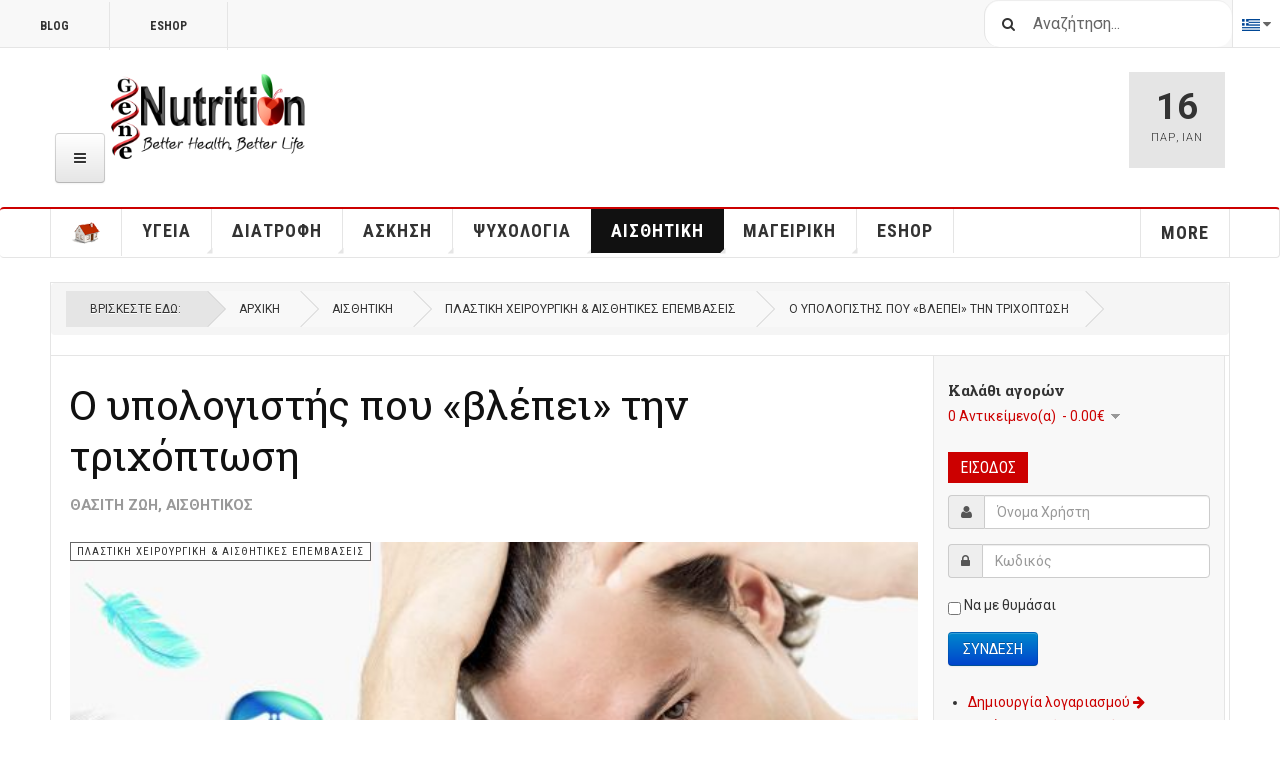

--- FILE ---
content_type: text/html; charset=utf-8
request_url: https://www.genenutrition.gr/el/beauty/plastic-and-cosmetic-surgery/1125-follysis-hair-loss
body_size: 16295
content:

<!DOCTYPE html>
<html lang="el-gr" dir="ltr"
	  class='com_content view-article itemid-315 j31 mm-hover cat-red'>
<head>
<style>
a.modal {
    display: block;
    overflow: auto;
    position: relative;
    top: auto;
    right: auto;
    bottom: auto;
    left: auto;
    z-index: auto;
    outline: auto;
}
</style>
	<base href="https://www.genenutrition.gr/el/beauty/plastic-and-cosmetic-surgery/1125-follysis-hair-loss" />
	<meta http-equiv="content-type" content="text/html; charset=utf-8" />
	<meta name="keywords" content="Τριχόπτωση, μεσοθεραπεία, απώλεια τρίχας, φαλάκρα" />
	<meta name="author" content="Θασίτη Ζωή, Αισθητικός" />
	<meta name="description" content=" Ένα καινούριο hightechεργαλείο κάνει διάγνωση του προβλήματος και προβλέπει την πορεία της θεραπείας." />
	<meta name="generator" content="Joomla! - Open Source Content Management" />
	<title>Ο υπολογιστής που «βλέπει» την τριχόπτωση - genenutrition.gr</title>
	<link href="/templates/ja_teline_v/favicon.ico" rel="shortcut icon" type="image/vnd.microsoft.icon" />
	<link href="https://www.genenutrition.gr/el/component/search/?Itemid=315&amp;catid=134&amp;id=1125&amp;format=opensearch" rel="search" title="Αναζήτηση genenutrition.gr" type="application/opensearchdescription+xml" />
	<link href="/t3-assets/css/css-fff58-79716.css" rel="stylesheet" type="text/css" media="all" />
	<link href="/t3-assets/css/css-e2f9e-79716.css" rel="stylesheet" type="text/css" media="all" />
	<link href="/t3-assets/css/css-50006-33450.css" rel="stylesheet" type="text/css" media="all" />
	<link href="/t3-assets/css/css-81a98-79716.css" rel="stylesheet" type="text/css" media="all" />
	<script type="application/json" class="joomla-script-options new">{"csrf.token":"651ff239f5f0eef3381b676d0628cd9d","system.paths":{"root":"","base":""},"system.keepalive":{"interval":300000,"uri":"\/el\/component\/ajax\/?format=json"}}</script>
	<script src="/t3-assets/js/js-a91b0-79716.js" type="text/javascript"></script>
	<script src="/media/com_acymailing/js/acymailing_module.js?v=550" type="text/javascript" async="async"></script>
	<script src="/t3-assets/js/js-a17f7-33450.js" type="text/javascript"></script>
	<script type="text/javascript">

var disqus_shortname = 'jademo';
var disqus_config = function(){
	this.language = 'en';
};
window.addEvent('load', function(){
	(function () {
	  var s = document.createElement('script'); s.async = true;
	  s.src = '//jademo.disqus.com/count.js';
	  (document.getElementsByTagName('head')[0] || document.getElementsByTagName('body')[0]).appendChild(s);
	}());
});

		jQuery(function($) {
			SqueezeBox.initialize({});
			initSqueezeBox();
			$(document).on('subform-row-add', initSqueezeBox);

			function initSqueezeBox(event, container)
			{
				SqueezeBox.assign($(container || document).find('a.modal').get(), {
					parse: 'rel'
				});
			}
		});

		window.jModalClose = function () {
			SqueezeBox.close();
		};

		// Add extra modal close functionality for tinyMCE-based editors
		document.onreadystatechange = function () {
			if (document.readyState == 'interactive' && typeof tinyMCE != 'undefined' && tinyMCE)
			{
				if (typeof window.jModalClose_no_tinyMCE === 'undefined')
				{
					window.jModalClose_no_tinyMCE = typeof(jModalClose) == 'function'  ?  jModalClose  :  false;

					jModalClose = function () {
						if (window.jModalClose_no_tinyMCE) window.jModalClose_no_tinyMCE.apply(this, arguments);
						tinyMCE.activeEditor.windowManager.close();
					};
				}

				if (typeof window.SqueezeBoxClose_no_tinyMCE === 'undefined')
				{
					if (typeof(SqueezeBox) == 'undefined')  SqueezeBox = {};
					window.SqueezeBoxClose_no_tinyMCE = typeof(SqueezeBox.close) == 'function'  ?  SqueezeBox.close  :  false;

					SqueezeBox.close = function () {
						if (window.SqueezeBoxClose_no_tinyMCE)  window.SqueezeBoxClose_no_tinyMCE.apply(this, arguments);
						tinyMCE.activeEditor.windowManager.close();
					};
				}
			}
		};
		jQuery(document).ready(function($){
                     var optimizeall_auto = 'https://www.genenutrition.gr/index.php?option=com_imagerecycle&task=image.startOptimizeAll&mode=auto';
                     optimizeAll = function() {
                                $.ajax({
                                    url: optimizeall_auto,
                                    data: {},
                                    type: 'post',
                                    dataType: 'json',
                                    success: function(response) {
                                        //do nothing
                                    }
                                })
                       }                            
                       optimizeAll();
                        
                });
	var ja_base_uri = "";
jQuery(function($){ initTooltips(); $("body").on("subform-row-add", initTooltips); function initTooltips (event, container) { container = container || document;$(container).find(".hasTooltip").tooltip({"html": true,"container": "body"});} });	if(typeof acymailing == 'undefined'){
					var acymailing = Array();
				}
				acymailing['NAMECAPTION'] = 'Ονοματεπώνυμο';
				acymailing['NAME_MISSING'] = 'Εισάγετε το ονοματεπώνυμό σας';
				acymailing['EMAILCAPTION'] = 'Ηλεκτρονική διεύθυνση';
				acymailing['VALID_EMAIL'] = 'Εισάγετε μια σωστή ηλεκτρονική διεύθυνση';
				acymailing['ACCEPT_TERMS'] = 'Δείτε τους Όρους και τους Περιορισμούς';
				acymailing['CAPTCHA_MISSING'] = 'Εισάγετε τον κωδικό ασφαλείας που φαίνεται στην εικόνα';
				acymailing['NO_LIST_SELECTED'] = 'Επιλέξτε τις λίστες που θέλετε να εγγραφείτε';
		
	</script>

	
<!-- META FOR IOS & HANDHELD -->
	<meta name="viewport" content="width=device-width, initial-scale=1.0, maximum-scale=1.0, user-scalable=no"/>
	<style type="text/stylesheet">
		@-webkit-viewport   { width: device-width; }
		@-moz-viewport      { width: device-width; }
		@-ms-viewport       { width: device-width; }
		@-o-viewport        { width: device-width; }
		@viewport           { width: device-width; }
	</style>
	<script type="text/javascript">
		//<![CDATA[
		if (navigator.userAgent.match(/IEMobile\/10\.0/)) {
			var msViewportStyle = document.createElement("style");
			msViewportStyle.appendChild(
				document.createTextNode("@-ms-viewport{width:auto!important}")
			);
			document.getElementsByTagName("head")[0].appendChild(msViewportStyle);
		}
		//]]>
	</script>
<meta name="HandheldFriendly" content="true"/>
<meta name="apple-mobile-web-app-capable" content="YES"/>
<!-- //META FOR IOS & HANDHELD -->



<!-- GOOGLE FONTS -->
<link href='https://fonts.googleapis.com/css?family=Roboto:400,400italic,300,300italic,700,700italic' rel='stylesheet' type='text/css'>
<link href='https://fonts.googleapis.com/css?family=Roboto+Slab:400,300,700' rel='stylesheet' type='text/css'>
<link href='https://fonts.googleapis.com/css?family=Roboto+Condensed:700,400' rel='stylesheet' type='text/css'>
<!--//GOOGLE FONTS -->


<!-- Le HTML5 shim and media query for IE8 support -->
<!--[if lt IE 9]>
<script src="//html5shim.googlecode.com/svn/trunk/html5.js"></script>
<script type="text/javascript" src="/plugins/system/t3/base-bs3/js/respond.min.js"></script>
<![endif]-->

<!-- You can add Google Analytics here or use T3 Injection feature -->





<meta name="google-site-verification" content="lmxASyVEH3MD-Xq3ugnlJmcOsM4ciHuxoKj_-VsmxV8" />


<script>
  (function(i,s,o,g,r,a,m){i['GoogleAnalyticsObject']=r;i[r]=i[r]||function(){
  (i[r].q=i[r].q||[]).push(arguments)},i[r].l=1*new Date();a=s.createElement(o),
  m=s.getElementsByTagName(o)[0];a.async=1;a.src=g;m.parentNode.insertBefore(a,m)
  })(window,document,'script','//www.google-analytics.com/analytics.js','ga');

  ga('create', 'UA-31014842-1', 'auto');
  ga('send', 'pageview');

</script>
<!-- Universal Google Analytics Plugin by PB Web Development -->
<!-- Go to www.addthis.com/dashboard to customize your tools -->
<!--[if (!IE 8)&(!IE 9)]> -->
<script type="text/javascript" src="//s7.addthis.com/js/300/addthis_widget.js#pubid=ra-548fde827970ba6d" async="async"></script>
<!-- <![endif]-->
<script src="https://ajax.googleapis.com/ajax/libs/jqueryui/1.10.3/jquery-ui.min.js" type="text/javascript"></script>
<script src="https://cdnjs.cloudflare.com/ajax/libs/jquery.colorbox/1.6.4/jquery.colorbox-min.js" type="text/javascript"></script>

<script async="async" src="//pagead2.googlesyndication.com/pagead/js/adsbygoogle.js"></script>

</head>

<body>

<div class="t3-wrapper"> <!-- Need this wrapper for off-canvas menu. Remove if you don't use of-canvas -->

  
	<!-- TOPBAR -->
	<div class="t3-topbar">

		<div class="top-left">
			<nav class="t3-topnav">
				<ul class="nav nav-pills nav-stacked menu">
<li class="item-242"><a href="/el/" class="">Blog </a></li><li class="item-405"><a href="https://www.genenutrition.gr/el/eshop" class="">eShop </a></li></ul>

			</nav>
		</div>

		<div class="top-right">
			<div class="module-search">
	<form action="/el/beauty/plastic-and-cosmetic-surgery" method="post" class="form-inline">
		<i class="fa fa-search"></i>
		<label for="mod-search-searchword" class="element-invisible">Αναζήτηση...</label> <input name="searchword" id="mod-search-searchword" maxlength="200"  class="form-control inputbox search-query" type="text" size="20" value="Αναζήτηση..."  onblur="if (this.value=='') this.value='Αναζήτηση...';" onfocus="if (this.value=='Αναζήτηση...') this.value='';" />		<input type="hidden" name="task" value="search" />
		<input type="hidden" name="option" value="com_search" />
		<input type="hidden" name="Itemid" value="315" />

	</form>

</div>

<div class="dropdown mod-languages">

	<a class="dropdown-toggle" data-toggle="dropdown" href="/">
					<img src="/media/mod_languages/images/el.gif" alt="Greek" title="Greek" />				<i class="fa fa-caret-down"></i>
	</a>
	<ul class="lang-inline dropdown-menu" role="menu" aria-labelledby="dLabel">
						<li class="">
			<a href="/en/">
							<img src="/media/mod_languages/images/en.gif" alt="English" title="English" />				<span>English</span>
						</a>
			</li>
								<li class="lang-active">
			<a href="/el/beauty/plastic-and-cosmetic-surgery/1125-follysis-hair-loss">
							<img src="/media/mod_languages/images/el.gif" alt="Greek" title="Greek" />				<span>Greek</span>
						</a>
			</li>
				</ul>

</div>


		</div>

	</div>

		<!-- //TOP BAR -->

  
  
<!-- HEADER -->
<header id="t3-header" class="t3-header">
	<div class="container">
		<div class="row">

			<div class="col-md-5 header-left">

				<!-- OFF CANVAS TOGGLE -->
				
<button class="btn btn-default off-canvas-toggle" type="button" data-pos="left" data-nav="#t3-off-canvas" data-effect="off-canvas-effect-4">
  <i class="fa fa-bars"></i>
</button>

<div id="t3-off-canvas" class="t3-off-canvas">

  <div class="t3-off-canvas-header">
    <h2 class="t3-off-canvas-header-title">Sidebar</h2>
    <button type="button" class="close" data-dismiss="modal" aria-hidden="true">&times;</button>
  </div>

  <div class="t3-off-canvas-body">
    <div class="t3-module module " id="Mod217"><div class="module-inner"><div class="module-ct"><ul class="nav nav-pills nav-stacked menu">
<li class="item-298 default"><a href="/el/" class=""><img src="/images/house30.png" alt="ΑΡΧΙΚΗ" /></a></li><li class="item-299 deeper dropdown parent"><a href="/el/health" class=" dropdown-toggle" data-toggle="dropdown">Υγεία<em class="caret"></em></a><ul class="dropdown-menu"><li class="item-329"><a href="/el/health/hematology" class="">Αιματολογία</a></li><li class="item-330"><a href="/el/health/respiratory" class="">Αναπνευστικό</a></li><li class="item-331"><a href="/el/health/gynecology" class="">Γυναικολογία</a></li><li class="item-332"><a href="/el/health/fertility" class="">Γονιμότητα</a></li><li class="item-304"><a href="/el/health/genetics" class="">Γενετική</a></li><li class="item-338"><a href="/el/health/dermatology" class="">Δερματολογία</a></li><li class="item-333"><a href="/el/health/pregnancy-breastfeeding" class="">Εγκυμοσύνη - Θηλασμός</a></li><li class="item-347"><a href="/el/health/endocrinology" class="">Ενδοκρινολογία</a></li><li class="item-344"><a href="/el/health/medical-examinations" class="">Ιατρικές Εξετάσεις</a></li><li class="item-334"><a href="/el/health/cardiology" class="">Καρδιολογία</a></li><li class="item-348"><a href="/el/health/infectious-diseases" class="">Λοιμώδεις νόσοι</a></li><li class="item-340"><a href="/el/health/dentistry" class="">Οδοντιατρική</a></li><li class="item-337"><a href="/el/health/orthopedics-rheumatology" class="">Ορθοπεδική - Ρευματολογία</a></li><li class="item-342"><a href="/el/health/opthalmology" class="">Οφθαλμολογία</a></li><li class="item-346"><a href="/el/health/urology" class="">Ουρολογία</a></li><li class="item-335"><a href="/el/health/liver-digestive-system" class="">Πεπτικό - Ήπαρ</a></li><li class="item-336"><a href="/el/health/pathology" class="">Παθολογία</a></li><li class="item-339"><a href="/el/health/pediatrics" class="">Παιδιατρική</a></li><li class="item-349"><a href="/el/health/environment-health" class="">Περιβάλλον &amp; Υγεία</a></li><li class="item-341"><a href="/el/health/sexual-health" class="">Σεξουαλική Υγεία</a></li><li class="item-345"><a href="/el/health/pharmacy" class="">Φαρμακευτική</a></li><li class="item-343"><a href="/el/health/surgery" class="">Χειρουργική</a></li></ul></li><li class="item-300 deeper dropdown parent"><a href="/el/nutrition" class=" dropdown-toggle" data-toggle="dropdown">Διατροφή<em class="caret"></em></a><ul class="dropdown-menu"><li class="item-364"><a href="/el/nutrition/superfoods" class="">Τρόφιμα &amp; SuperFoods</a></li><li class="item-365 dropdown-submenu parent"><a href="/el/nutrition/food-composition" class="">Σύσταση Τροφίμων</a><ul class="dropdown-menu"><li class="item-366"><a href="/el/nutrition/food-composition/macronutrients" class="">Μακροθρεπτικά συστατικά</a></li><li class="item-367"><a href="/el/nutrition/food-composition/micronutrients" class="">Μικροθρεπτικά συστατικά</a></li><li class="item-368"><a href="/el/nutrition/food-composition/bioactive" class="">Βιοενεργά συστατικά</a></li></ul></li><li class="item-369"><a href="/el/nutrition/nutrition-life-stages" class="">Διατροφή &amp; Στάδια Ζωής</a></li><li class="item-370"><a href="/el/nutrition/clinical-nutrition" class="">Διατροφή &amp; Παθολογικές Καταστάσεις</a></li><li class="item-371"><a href="/el/nutrition/food-terminology" class="">Ορολογία διατροφής</a></li><li class="item-372"><a href="/el/nutrition/diet-tips" class="">Tips διατροφής </a></li><li class="item-373"><a href="/el/nutrition/weight-loss" class="">Απώλεια βάρους</a></li><li class="item-374"><a href="/el/nutrition/diet-lifestyle" class="">Διατροφή &amp; Τρόπος Ζωής</a></li><li class="item-375"><a href="/el/nutrition/nutrition-seasonal-celebrations" class="">Διατροφή &amp; Εποχιακές Γιορτές</a></li><li class="item-376"><a href="/el/nutrition/celebrity-diets" class="">Διάσημες Δίαιτες</a></li><li class="item-377"><a href="/el/nutrition/food-safety" class="">Ασφάλεια &amp; Τεχνολογία Τροφίμων</a></li></ul></li><li class="item-301 deeper dropdown parent"><a href="/el/exercise" class=" dropdown-toggle" data-toggle="dropdown">Άσκηση<em class="caret"></em></a><ul class="dropdown-menu"><li class="item-305"><a href="/el/exercise/sports-nutrition" class="">Αθλητική Διατροφή</a></li><li class="item-306"><a href="/el/exercise/food-supplements" class="">Συμπληρώματα διατροφής</a></li><li class="item-307"><a href="/el/exercise/exercise-health" class="">Άσκηση &amp; Υγεία</a></li><li class="item-308"><a href="/el/exercise/bodybuilding" class="">Bodybuilding</a></li><li class="item-309"><a href="/el/exercise/childrens-teens-physical-activity" class="">Παιδί &amp; Άσκηση</a></li><li class="item-311"><a href="/el/exercise/tropos-zois" class="">Τρόπος Ζωής</a></li><li class="item-312"><a href="/el/exercise/sports-psychology" class="">Αθλητική Ψυχολογία</a></li><li class="item-313"><a href="/el/exercise/women-exercise" class="">Γυναίκα &amp; Άσκηση</a></li></ul></li><li class="item-302 deeper dropdown parent"><a href="/el/psychology" class=" dropdown-toggle" data-toggle="dropdown">Ψυχολογία<em class="caret"></em></a><ul class="dropdown-menu"><li class="item-350"><a href="/el/psychology/stress-fear" class="">Αγχώδεις Διαταραχές- Φοβίες</a></li><li class="item-351"><a href="/el/psychology/self-esteem-awareness" class="">Αυτοεκτίμηση &amp; Αυτογνωσία</a></li><li class="item-352"><a href="/el/psychology/eatingdisorders" class="">Διατροφικές Διαταραχές</a></li><li class="item-353"><a href="/el/psychology/career" class="">Εργασία &amp; Καριέρα</a></li><li class="item-354"><a href="/el/psychology/addictions" class="">Eξαρτήσεις</a></li><li class="item-355"><a href="/el/psychology/crisis" class="">Καταστάσεις Κρίσης</a></li><li class="item-356"><a href="/el/psychology/depression" class="">Κατάθλιψη</a></li><li class="item-357"><a href="/el/psychology/neuropsychology" class="">Νευροψυχολογία</a></li><li class="item-358"><a href="/el/psychology/family" class="">Οικογένεια, Παιδί &amp; Έφηβος</a></li><li class="item-359"><a href="/el/psychology/relations" class="">Σεξ &amp; Σχέσεις</a></li><li class="item-360"><a href="/el/psychology/traumatic-events" class="">Τραυματικά Συμβάντα</a></li><li class="item-361"><a href="/el/psychology/healthpsychology" class="">Ψυχολογία Υγείας</a></li><li class="item-362"><a href="/el/psychology/psychotherapy" class="">Ψυχοθεραπεία</a></li><li class="item-363"><a href="/el/psychology/art-psychology" class="">Ψυχολογία και Τέχνη</a></li></ul></li><li class="item-303 active deeper dropdown parent"><a href="/el/beauty" class=" dropdown-toggle" data-toggle="dropdown">Αισθητική<em class="caret"></em></a><ul class="dropdown-menu"><li class="item-314"><a href="/el/beauty/beauty-diet-and-nutritions" class="">Αισθητική διατροφή</a></li><li class="item-315 current active"><a href="/el/beauty/plastic-and-cosmetic-surgery" class="">Πλαστική Χειρουργική &amp; Αισθητικές Επεμβάσεις</a></li><li class="item-316"><a href="/el/beauty/beauty-tips" class="">Συμβουλές ομορφιάς</a></li><li class="item-317 dropdown-submenu parent"><a href="/el/beauty/natural-beauty-recipes" class="">Φυσικές συνταγές ομορφιάς</a><ul class="dropdown-menu"><li class="item-318"><a href="/el/beauty/natural-beauty-recipes/natural-beauty-recipes-face" class="">Πρόσωπο</a></li><li class="item-319"><a href="/el/beauty/natural-beauty-recipes/natural-beauty-recipes-body" class="">Σώμα</a></li><li class="item-320"><a href="/el/beauty/natural-beauty-recipes/natural-beauty-recipes-hair" class="">Μαλλιά</a></li></ul></li></ul></li><li class="item-450 deeper dropdown parent"><a href="/el/recipes-cooking" class=" dropdown-toggle" data-toggle="dropdown">Μαγειρική<em class="caret"></em></a><ul class="dropdown-menu"><li class="item-451"><a href="/el/recipes-cooking/cooking-recipes" class="">Συνταγές Μαγειρικής </a></li><li class="item-452"><a href="/el/recipes-cooking/pastry-and-sweet" class="">Ζαχαροπλαστική</a></li><li class="item-453"><a href="/el/recipes-cooking/pota-rofimata" class="">Ποτά &amp; Ροφήματα</a></li></ul></li><li class="item-378 divider deeper dropdown parent"><span class="separator ">More</span>
<ul class="dropdown-menu"><li class="item-379"><a href="/el/more/aboutgenenutrition" class="">About GeneNutrtion</a></li><li class="item-439"><a href="/el/more/contact-genenutrition" class="">Επικοινωνία</a></li><li class="item-440"><a href="/el/more/privacy-policy" class="">Πολιτική Απορρήτου</a></li><li class="item-438"><a href="/el/more/sitemap" class="">Sitemap</a></li></ul></li><li class="item-486"><a href="https://www.genenutrition.gr/el/eshop" class="">Eshop </a></li></ul>
</div></div></div>
  </div>

</div>

				<!-- // OFF CANVAS TOGGLE -->

				<!-- LOGO -->
				<div class="logo">
					<div class="logo-image logo-control">
						<a href="/" title="GeneNutrition">
															<img class="logo-img" src="/images/stories/joomlart/GeneNutrition.png" alt="GeneNutrition" />
																						<img class="logo-img-sm" src="/images/stories/joomlart/GeneNutritionLogo.png" alt="GeneNutrition" />
														<span>GeneNutrition</span>
						</a>
						<small class="site-slogan">GeneNutrition - Better Health, Better Life</small>
					</div>
				</div>
				<!-- //LOGO -->

			</div>

			<!-- HEADER RIGHT -->
			<div class="col-md-7 header-right">
				<div class="header-right-inner">

					<div class="col trending ">
						
					</div>

					<div class="col calendar">
						<div class="col-inner">
							<span class="number date">16</span>
							<div class="text">
								<span class="day">Παρ</span>, <span class="month">Ιαν</span>
							</div>
						</div>
					</div>

					
				</div>
			</div>
			<!-- // HEADER RIGHT -->

		</div>
	</div>
</header>
<!-- // HEADER -->


  
<!-- MAIN NAVIGATION -->
<nav id="t3-mainnav" class="wrap navbar navbar-default t3-mainnav">
	<div class="container">

		<!-- Brand and toggle get grouped for better mobile display -->
		<div class="navbar-header">
					</div>

		
		<div class="t3-navbar navbar-collapse collapse">
			<div  class="t3-megamenu"  data-responsive="true">
<ul itemscope itemtype="http://www.schema.org/SiteNavigationElement" class="nav navbar-nav level0">
<li itemprop='name'  data-id="298" data-level="1">
<a itemprop='url' class=""  href="/el/"   data-target="#"><img class="" src="/images/house30.png" alt="ΑΡΧΙΚΗ" /> </a>

</li>
<li itemprop='name' class="dropdown mega" data-id="299" data-level="1">
<a itemprop='url' class=" dropdown-toggle"  href="/el/health"   data-target="#" data-toggle="dropdown">Υγεία <em class="caret"></em></a>

<div class="nav-child dropdown-menu mega-dropdown-menu"  ><div class="mega-dropdown-inner">
<div class="row">
<div class="col-xs-12 mega-col-nav" data-width="12"><div class="mega-inner">
<ul itemscope itemtype="http://www.schema.org/SiteNavigationElement" class="mega-nav level1">
<li itemprop='name'  data-id="329" data-level="2">
<a itemprop='url' class=""  href="/el/health/hematology"   data-target="#">Αιματολογία </a>

</li>
<li itemprop='name'  data-id="330" data-level="2">
<a itemprop='url' class=""  href="/el/health/respiratory"   data-target="#">Αναπνευστικό </a>

</li>
<li itemprop='name'  data-id="331" data-level="2">
<a itemprop='url' class=""  href="/el/health/gynecology"   data-target="#">Γυναικολογία </a>

</li>
<li itemprop='name'  data-id="332" data-level="2">
<a itemprop='url' class=""  href="/el/health/fertility"   data-target="#">Γονιμότητα </a>

</li>
<li itemprop='name'  data-id="304" data-level="2">
<a itemprop='url' class=""  href="/el/health/genetics"   data-target="#">Γενετική </a>

</li>
<li itemprop='name'  data-id="338" data-level="2">
<a itemprop='url' class=""  href="/el/health/dermatology"   data-target="#">Δερματολογία </a>

</li>
<li itemprop='name'  data-id="333" data-level="2">
<a itemprop='url' class=""  href="/el/health/pregnancy-breastfeeding"   data-target="#">Εγκυμοσύνη - Θηλασμός </a>

</li>
<li itemprop='name'  data-id="347" data-level="2">
<a itemprop='url' class=""  href="/el/health/endocrinology"   data-target="#">Ενδοκρινολογία </a>

</li>
<li itemprop='name'  data-id="344" data-level="2">
<a itemprop='url' class=""  href="/el/health/medical-examinations"   data-target="#">Ιατρικές Εξετάσεις </a>

</li>
<li itemprop='name'  data-id="334" data-level="2">
<a itemprop='url' class=""  href="/el/health/cardiology"   data-target="#">Καρδιολογία </a>

</li>
<li itemprop='name'  data-id="348" data-level="2">
<a itemprop='url' class=""  href="/el/health/infectious-diseases"   data-target="#">Λοιμώδεις νόσοι </a>

</li>
<li itemprop='name'  data-id="340" data-level="2">
<a itemprop='url' class=""  href="/el/health/dentistry"   data-target="#">Οδοντιατρική </a>

</li>
<li itemprop='name'  data-id="337" data-level="2">
<a itemprop='url' class=""  href="/el/health/orthopedics-rheumatology"   data-target="#">Ορθοπεδική - Ρευματολογία </a>

</li>
<li itemprop='name'  data-id="342" data-level="2">
<a itemprop='url' class=""  href="/el/health/opthalmology"   data-target="#">Οφθαλμολογία </a>

</li>
<li itemprop='name'  data-id="346" data-level="2">
<a itemprop='url' class=""  href="/el/health/urology"   data-target="#">Ουρολογία </a>

</li>
<li itemprop='name'  data-id="335" data-level="2">
<a itemprop='url' class=""  href="/el/health/liver-digestive-system"   data-target="#">Πεπτικό - Ήπαρ </a>

</li>
<li itemprop='name'  data-id="336" data-level="2">
<a itemprop='url' class=""  href="/el/health/pathology"   data-target="#">Παθολογία </a>

</li>
<li itemprop='name'  data-id="339" data-level="2">
<a itemprop='url' class=""  href="/el/health/pediatrics"   data-target="#">Παιδιατρική </a>

</li>
<li itemprop='name'  data-id="349" data-level="2">
<a itemprop='url' class=""  href="/el/health/environment-health"   data-target="#">Περιβάλλον &amp; Υγεία </a>

</li>
<li itemprop='name'  data-id="341" data-level="2">
<a itemprop='url' class=""  href="/el/health/sexual-health"   data-target="#">Σεξουαλική Υγεία </a>

</li>
<li itemprop='name'  data-id="345" data-level="2">
<a itemprop='url' class=""  href="/el/health/pharmacy"   data-target="#">Φαρμακευτική </a>

</li>
<li itemprop='name'  data-id="343" data-level="2">
<a itemprop='url' class=""  href="/el/health/surgery"   data-target="#">Χειρουργική </a>

</li>
</ul>
</div></div>
</div>
</div></div>
</li>
<li itemprop='name' class="dropdown mega" data-id="300" data-level="1">
<a itemprop='url' class=" dropdown-toggle"  href="/el/nutrition"   data-target="#" data-toggle="dropdown">Διατροφή <em class="caret"></em></a>

<div class="nav-child dropdown-menu mega-dropdown-menu"  ><div class="mega-dropdown-inner">
<div class="row">
<div class="col-xs-12 mega-col-nav" data-width="12"><div class="mega-inner">
<ul itemscope itemtype="http://www.schema.org/SiteNavigationElement" class="mega-nav level1">
<li itemprop='name'  data-id="364" data-level="2">
<a itemprop='url' class=""  href="/el/nutrition/superfoods"   data-target="#">Τρόφιμα &amp; SuperFoods </a>

</li>
<li itemprop='name' class="dropdown-submenu mega" data-id="365" data-level="2">
<a itemprop='url' class=""  href="/el/nutrition/food-composition"   data-target="#">Σύσταση Τροφίμων </a>

<div class="nav-child dropdown-menu mega-dropdown-menu"  ><div class="mega-dropdown-inner">
<div class="row">
<div class="col-xs-12 mega-col-nav" data-width="12"><div class="mega-inner">
<ul itemscope itemtype="http://www.schema.org/SiteNavigationElement" class="mega-nav level2">
<li itemprop='name'  data-id="366" data-level="3">
<a itemprop='url' class=""  href="/el/nutrition/food-composition/macronutrients"   data-target="#">Μακροθρεπτικά συστατικά </a>

</li>
<li itemprop='name'  data-id="367" data-level="3">
<a itemprop='url' class=""  href="/el/nutrition/food-composition/micronutrients"   data-target="#">Μικροθρεπτικά συστατικά </a>

</li>
<li itemprop='name'  data-id="368" data-level="3">
<a itemprop='url' class=""  href="/el/nutrition/food-composition/bioactive"   data-target="#">Βιοενεργά συστατικά </a>

</li>
</ul>
</div></div>
</div>
</div></div>
</li>
<li itemprop='name'  data-id="369" data-level="2">
<a itemprop='url' class=""  href="/el/nutrition/nutrition-life-stages"   data-target="#">Διατροφή &amp; Στάδια Ζωής </a>

</li>
<li itemprop='name'  data-id="370" data-level="2">
<a itemprop='url' class=""  href="/el/nutrition/clinical-nutrition"   data-target="#">Διατροφή &amp; Παθολογικές Καταστάσεις </a>

</li>
<li itemprop='name'  data-id="371" data-level="2">
<a itemprop='url' class=""  href="/el/nutrition/food-terminology"   data-target="#">Ορολογία διατροφής </a>

</li>
<li itemprop='name'  data-id="372" data-level="2">
<a itemprop='url' class=""  href="/el/nutrition/diet-tips"   data-target="#">Tips διατροφής  </a>

</li>
<li itemprop='name'  data-id="373" data-level="2">
<a itemprop='url' class=""  href="/el/nutrition/weight-loss"   data-target="#">Απώλεια βάρους </a>

</li>
<li itemprop='name'  data-id="374" data-level="2">
<a itemprop='url' class=""  href="/el/nutrition/diet-lifestyle"   data-target="#">Διατροφή &amp; Τρόπος Ζωής </a>

</li>
<li itemprop='name'  data-id="375" data-level="2">
<a itemprop='url' class=""  href="/el/nutrition/nutrition-seasonal-celebrations"   data-target="#">Διατροφή &amp; Εποχιακές Γιορτές </a>

</li>
<li itemprop='name'  data-id="376" data-level="2">
<a itemprop='url' class=""  href="/el/nutrition/celebrity-diets"   data-target="#">Διάσημες Δίαιτες </a>

</li>
<li itemprop='name'  data-id="377" data-level="2">
<a itemprop='url' class=""  href="/el/nutrition/food-safety"   data-target="#">Ασφάλεια &amp; Τεχνολογία Τροφίμων </a>

</li>
</ul>
</div></div>
</div>
</div></div>
</li>
<li itemprop='name' class="dropdown mega" data-id="301" data-level="1">
<a itemprop='url' class=" dropdown-toggle"  href="/el/exercise"   data-target="#" data-toggle="dropdown">Άσκηση <em class="caret"></em></a>

<div class="nav-child dropdown-menu mega-dropdown-menu"  ><div class="mega-dropdown-inner">
<div class="row">
<div class="col-xs-12 mega-col-nav" data-width="12"><div class="mega-inner">
<ul itemscope itemtype="http://www.schema.org/SiteNavigationElement" class="mega-nav level1">
<li itemprop='name'  data-id="305" data-level="2">
<a itemprop='url' class=""  href="/el/exercise/sports-nutrition"   data-target="#">Αθλητική Διατροφή </a>

</li>
<li itemprop='name'  data-id="306" data-level="2">
<a itemprop='url' class=""  href="/el/exercise/food-supplements"   data-target="#">Συμπληρώματα διατροφής </a>

</li>
<li itemprop='name'  data-id="307" data-level="2">
<a itemprop='url' class=""  href="/el/exercise/exercise-health"   data-target="#">Άσκηση &amp; Υγεία </a>

</li>
<li itemprop='name'  data-id="308" data-level="2">
<a itemprop='url' class=""  href="/el/exercise/bodybuilding"   data-target="#">Bodybuilding </a>

</li>
<li itemprop='name'  data-id="309" data-level="2">
<a itemprop='url' class=""  href="/el/exercise/childrens-teens-physical-activity"   data-target="#">Παιδί &amp; Άσκηση </a>

</li>
<li itemprop='name'  data-id="311" data-level="2">
<a itemprop='url' class=""  href="/el/exercise/tropos-zois"   data-target="#">Τρόπος Ζωής </a>

</li>
<li itemprop='name'  data-id="312" data-level="2">
<a itemprop='url' class=""  href="/el/exercise/sports-psychology"   data-target="#">Αθλητική Ψυχολογία </a>

</li>
<li itemprop='name'  data-id="313" data-level="2">
<a itemprop='url' class=""  href="/el/exercise/women-exercise"   data-target="#">Γυναίκα &amp; Άσκηση </a>

</li>
</ul>
</div></div>
</div>
</div></div>
</li>
<li itemprop='name' class="dropdown mega" data-id="302" data-level="1">
<a itemprop='url' class=" dropdown-toggle"  href="/el/psychology"   data-target="#" data-toggle="dropdown">Ψυχολογία <em class="caret"></em></a>

<div class="nav-child dropdown-menu mega-dropdown-menu"  ><div class="mega-dropdown-inner">
<div class="row">
<div class="col-xs-12 mega-col-nav" data-width="12"><div class="mega-inner">
<ul itemscope itemtype="http://www.schema.org/SiteNavigationElement" class="mega-nav level1">
<li itemprop='name'  data-id="350" data-level="2">
<a itemprop='url' class=""  href="/el/psychology/stress-fear"   data-target="#">Αγχώδεις Διαταραχές- Φοβίες </a>

</li>
<li itemprop='name'  data-id="351" data-level="2">
<a itemprop='url' class=""  href="/el/psychology/self-esteem-awareness"   data-target="#">Αυτοεκτίμηση &amp; Αυτογνωσία </a>

</li>
<li itemprop='name'  data-id="352" data-level="2">
<a itemprop='url' class=""  href="/el/psychology/eatingdisorders"   data-target="#">Διατροφικές Διαταραχές </a>

</li>
<li itemprop='name'  data-id="353" data-level="2">
<a itemprop='url' class=""  href="/el/psychology/career"   data-target="#">Εργασία &amp; Καριέρα </a>

</li>
<li itemprop='name'  data-id="354" data-level="2">
<a itemprop='url' class=""  href="/el/psychology/addictions"   data-target="#">Eξαρτήσεις </a>

</li>
<li itemprop='name'  data-id="355" data-level="2">
<a itemprop='url' class=""  href="/el/psychology/crisis"   data-target="#">Καταστάσεις Κρίσης </a>

</li>
<li itemprop='name'  data-id="356" data-level="2">
<a itemprop='url' class=""  href="/el/psychology/depression"   data-target="#">Κατάθλιψη </a>

</li>
<li itemprop='name'  data-id="357" data-level="2">
<a itemprop='url' class=""  href="/el/psychology/neuropsychology"   data-target="#">Νευροψυχολογία </a>

</li>
<li itemprop='name'  data-id="358" data-level="2">
<a itemprop='url' class=""  href="/el/psychology/family"   data-target="#">Οικογένεια, Παιδί &amp; Έφηβος </a>

</li>
<li itemprop='name'  data-id="359" data-level="2">
<a itemprop='url' class=""  href="/el/psychology/relations"   data-target="#">Σεξ &amp; Σχέσεις </a>

</li>
<li itemprop='name'  data-id="360" data-level="2">
<a itemprop='url' class=""  href="/el/psychology/traumatic-events"   data-target="#">Τραυματικά Συμβάντα </a>

</li>
<li itemprop='name'  data-id="361" data-level="2">
<a itemprop='url' class=""  href="/el/psychology/healthpsychology"   data-target="#">Ψυχολογία Υγείας </a>

</li>
<li itemprop='name'  data-id="362" data-level="2">
<a itemprop='url' class=""  href="/el/psychology/psychotherapy"   data-target="#">Ψυχοθεραπεία </a>

</li>
<li itemprop='name'  data-id="363" data-level="2">
<a itemprop='url' class=""  href="/el/psychology/art-psychology"   data-target="#">Ψυχολογία και Τέχνη </a>

</li>
</ul>
</div></div>
</div>
</div></div>
</li>
<li itemprop='name' class="active dropdown mega" data-id="303" data-level="1">
<a itemprop='url' class=" dropdown-toggle"  href="/el/beauty"   data-target="#" data-toggle="dropdown">Αισθητική <em class="caret"></em></a>

<div class="nav-child dropdown-menu mega-dropdown-menu"  ><div class="mega-dropdown-inner">
<div class="row">
<div class="col-xs-12 mega-col-nav" data-width="12"><div class="mega-inner">
<ul itemscope itemtype="http://www.schema.org/SiteNavigationElement" class="mega-nav level1">
<li itemprop='name'  data-id="314" data-level="2">
<a itemprop='url' class=""  href="/el/beauty/beauty-diet-and-nutritions"   data-target="#">Αισθητική διατροφή </a>

</li>
<li itemprop='name' class="current active" data-id="315" data-level="2">
<a itemprop='url' class=""  href="/el/beauty/plastic-and-cosmetic-surgery"   data-target="#">Πλαστική Χειρουργική &amp; Αισθητικές Επεμβάσεις </a>

</li>
<li itemprop='name'  data-id="316" data-level="2">
<a itemprop='url' class=""  href="/el/beauty/beauty-tips"   data-target="#">Συμβουλές ομορφιάς </a>

</li>
<li itemprop='name' class="dropdown-submenu mega" data-id="317" data-level="2">
<a itemprop='url' class=""  href="/el/beauty/natural-beauty-recipes"   data-target="#">Φυσικές συνταγές ομορφιάς </a>

<div class="nav-child dropdown-menu mega-dropdown-menu"  ><div class="mega-dropdown-inner">
<div class="row">
<div class="col-xs-12 mega-col-nav" data-width="12"><div class="mega-inner">
<ul itemscope itemtype="http://www.schema.org/SiteNavigationElement" class="mega-nav level2">
<li itemprop='name'  data-id="318" data-level="3">
<a itemprop='url' class=""  href="/el/beauty/natural-beauty-recipes/natural-beauty-recipes-face"   data-target="#">Πρόσωπο </a>

</li>
<li itemprop='name'  data-id="319" data-level="3">
<a itemprop='url' class=""  href="/el/beauty/natural-beauty-recipes/natural-beauty-recipes-body"   data-target="#">Σώμα </a>

</li>
<li itemprop='name'  data-id="320" data-level="3">
<a itemprop='url' class=""  href="/el/beauty/natural-beauty-recipes/natural-beauty-recipes-hair"   data-target="#">Μαλλιά </a>

</li>
</ul>
</div></div>
</div>
</div></div>
</li>
</ul>
</div></div>
</div>
</div></div>
</li>
<li itemprop='name' class="dropdown mega" data-id="450" data-level="1">
<a itemprop='url' class=" dropdown-toggle"  href="/el/recipes-cooking"   data-target="#" data-toggle="dropdown">Μαγειρική <em class="caret"></em></a>

<div class="nav-child dropdown-menu mega-dropdown-menu"  ><div class="mega-dropdown-inner">
<div class="row">
<div class="col-xs-12 mega-col-nav" data-width="12"><div class="mega-inner">
<ul itemscope itemtype="http://www.schema.org/SiteNavigationElement" class="mega-nav level1">
<li itemprop='name'  data-id="451" data-level="2">
<a itemprop='url' class=""  href="/el/recipes-cooking/cooking-recipes"   data-target="#">Συνταγές Μαγειρικής  </a>

</li>
<li itemprop='name'  data-id="452" data-level="2">
<a itemprop='url' class=""  href="/el/recipes-cooking/pastry-and-sweet"   data-target="#">Ζαχαροπλαστική </a>

</li>
<li itemprop='name'  data-id="453" data-level="2">
<a itemprop='url' class=""  href="/el/recipes-cooking/pota-rofimata"   data-target="#">Ποτά &amp; Ροφήματα </a>

</li>
</ul>
</div></div>
</div>
</div></div>
</li>
<li itemprop='name' class="dropdown mega item-more" data-id="378" data-level="1" data-class="item-more" data-xicon="ja ja-th">
<span class=" dropdown-toggle separator"   data-target="#" data-toggle="dropdown"><span class="ja ja-th"></span> More<em class="caret"></em></span>

<div class="nav-child dropdown-menu mega-dropdown-menu"  ><div class="mega-dropdown-inner">
<div class="row">
<div class="col-xs-12 mega-col-nav" data-width="12"><div class="mega-inner">
<ul itemscope itemtype="http://www.schema.org/SiteNavigationElement" class="mega-nav level1">
<li itemprop='name'  data-id="379" data-level="2">
<a itemprop='url' class=""  href="/el/more/aboutgenenutrition"   data-target="#">About GeneNutrtion </a>

</li>
<li itemprop='name'  data-id="439" data-level="2">
<a itemprop='url' class=""  href="/el/more/contact-genenutrition"   data-target="#">Επικοινωνία </a>

</li>
<li itemprop='name'  data-id="440" data-level="2">
<a itemprop='url' class=""  href="/el/more/privacy-policy"   data-target="#">Πολιτική Απορρήτου </a>

</li>
<li itemprop='name'  data-id="438" data-level="2">
<a itemprop='url' class=""  href="/el/more/sitemap"   data-target="#">Sitemap </a>

</li>
</ul>
</div></div>
</div>
</div></div>
</li>
<li itemprop='name'  data-id="486" data-level="1">
<a itemprop='url' class=""  href="https://www.genenutrition.gr/el/eshop"   data-target="#">Eshop</a>

</li>
</ul>
</div>

		</div>

	</div>
</nav>

<script>
	(function ($){
		var maps = [{"id":"298","class":"cat-red"}];
		$(maps).each (function (){
			$('li[data-id="' + this['id'] + '"]').addClass (this['class']);
		});
	})(jQuery);
</script>
<!-- //MAIN NAVIGATION -->


  


  
	<!-- NAV HELPER -->
	<nav class="wrap t3-navhelper ">
    <div class="container">
		  
<ol class="breadcrumb ">
	<li class="active">Βρίσκεστε εδώ: &#160;</li><li><a href="/el/" class="pathway">Αρχική</a><span class="divider"><img src="/templates/ja_teline_v/images/system/arrow.png" alt="" /></span></li><li><a href="/el/beauty" class="pathway">Αισθητική</a><span class="divider"><img src="/templates/ja_teline_v/images/system/arrow.png" alt="" /></span></li><li><a href="/el/beauty/plastic-and-cosmetic-surgery" class="pathway">Πλαστική Χειρουργική &amp; Αισθητικές Επεμβάσεις</a><span class="divider"><img src="/templates/ja_teline_v/images/system/arrow.png" alt="" /></span></li><li><span>Ο υπολογιστής που «βλέπει» την τριχόπτωση</span></li></ol>

    </div>
	</nav>
	<!-- //NAV HELPER -->


  
<div class="main">

	
  <div id="t3-mainbody" class="container t3-mainbody">
  
		<div class="row">

			<!-- MAIN CONTENT -->
			<div id="t3-content" class="t3-content col-md-9">
								

	
	<div class="item-row row-main">
		<div class="article-main">
			<article class="article" itemscope itemtype="http://schema.org/Article">
	<meta itemprop="inLanguage" content="el-GR" />
	<meta itemprop="url" content="/el/beauty/plastic-and-cosmetic-surgery/1125-follysis-hair-loss" />
			
<header class="article-header clearfix">
	<h1 class="article-title" itemprop="headline">
					<a href="/el/beauty/plastic-and-cosmetic-surgery/1125-follysis-hair-loss" itemprop="url" title="Ο υπολογιστής που «βλέπει» την τριχόπτωση">
				Ο υπολογιστής που «βλέπει» την τριχόπτωση</a>
			</h1>

			</header>
				<aside class="article-aside article-aside-full">
							<dl class="article-info muted">

		
			<dt class="article-info-term">
													Πληροφοριακά Στοιχεία							</dt>
      <dd class="hidden"></dd>
							
<dd class="createdby hasTooltip" itemprop="author" title="Γράφτηκε από τον/την ">

			<span itemprop="name">Θασίτη Ζωή, Αισθητικός</span>	</dd>
			
			
			
			
					
					
			
						</dl>
			
					</aside>
	
	<section class="article-intro-media">
		<div class="pull-left item-image" itemprop="image">

      <a href="/el/beauty/plastic-and-cosmetic-surgery/1125-follysis-hair-loss" itemprop="url">
  	   <img  src="/images/Aisthitiki/g.jpg" alt="Ο υπολογιστής που «βλέπει» την τριχόπτωση" itemprop="thumbnailUrl"/>
      </a>
  </div>
		
								<span class="category-name cat-red" title="Κατηγορία: ">
				<a href="/el/beauty/plastic-and-cosmetic-surgery" ><span itemprop="genre">Πλαστική Χειρουργική &amp; Αισθητικές Επεμβάσεις</span></a>			</span>			</section>

	<section class="row article-navigation top">
		<ul class="pager pagenav">

  	<li class="previous">
  	<a href="/el/beauty/plastic-and-cosmetic-surgery/1126-open-rhinoplasty" rel="prev">
      <i class="fa fa-caret-left"></i>
      <span>Previous Article</span>
      <strong>Ανοιχτή ρινοπλαστική συνδυάζει το τερπνόν μετά του ωφελίμου</strong>
    </a>
	</li>
  
  	<li class="next">
  	<a href="/el/beauty/plastic-and-cosmetic-surgery/1124-he-anatomical-breast-implants-now-women-prefer" rel="next">
      <i class="fa fa-caret-right"></i>
      <span>Next Article</span>
      <strong>Τα ανατομικά ενθέματα στήθους προτιμούν πλέον οι γυναίκες</strong>
    </a>
	</li>
    
</ul>
	</section>

	<section class="article-full has-article-tools">

		    <div class="article-tools">

			    	<div class="default-tools">
    		<h6>Tools</h6>
        	<div class="view-tools">
				<ul>
							<li class="print-icon"> <a href="/el/beauty/plastic-and-cosmetic-surgery/1125-follysis-hair-loss?tmpl=component&amp;print=1&amp;layout=default&amp;page=" title="Εκτύπωση" onclick="window.open(this.href,'win2','status=no,toolbar=no,scrollbars=yes,titlebar=no,menubar=no,resizable=yes,width=640,height=480,directories=no,location=no'); return false;" rel="nofollow"><span class="fa fa-print"></span>&#160;Εκτύπωση&#160;</a> </li>
										<li class="email-icon"> <a href="/el/component/mailto/?tmpl=component&amp;template=ja_teline_v&amp;link=edd0b27692ca0455a8033c17f96441de0de2e6a5" title="Ηλεκτρονικό ταχυδρομείο" onclick="window.open(this.href,'win2','width=400,height=350,menubar=yes,resizable=yes'); return false;"><span class="fa fa-envelope"></span> Ηλεκτρονικό ταχυδρομείο</a> </li>
					</ul>
	</div>
      </div>
			
						
<div class="typo-tools">
	<h6>Typography</h6>
	<ul>
		<li data-fss="Smaller,Small,Medium,Big,Bigger">
			<a class="btn" href="#" title="Smaller Font" data-value="-1" data-target=".article" data-action="nextPrev" data-key="fs"><i class="fa fa-minus"></i></a>
			<strong>Font Size</strong>
			<a class="btn" href="#" title="Bigger Font" data-value="+1" data-target=".article" data-action="nextPrev" data-key="fs" data-default="Medium"><i class="fa fa-plus"></i></a>
		</li>
		<li data-fonts="Default,Helvetica,Segoe,Georgia,Times" data-loop="true">
			<a class="btn" href="#" title="Previous Font Style" data-value="-1" data-target=".article" data-action="nextPrev" data-key="font"><i class="fa fa-chevron-left"></i></a>
			<strong>Default</strong>
			<a class="btn" href="#" title="Next Font Style" data-value="+1" data-target=".article" data-action="nextPrev" data-key="font" data-default="Default"><i class="fa fa-chevron-right"></i></a>
		</li>
		<li class="toggle-reading">
			<a class="toggle" href="#" title="Reading Mode" data-action="onOff" data-value="reading-mode" data-default="off" data-target="html" data-key="reading-mode" data-cookie="no"> <i class="fa fa-newspaper-o visible-xs"></i><span class="hidden-xs">Reading Mode<span></a>
		</li>
	</ul>
</div>
			
						
<div class="sharing-tools">
  <h6>Share This</h6>
  <!-- Go to www.addthis.com/dashboard to customize your tools -->
  <div class="addthis_sharing_toolbox"></div>
</div>			    </div>
		
		<div class="article-content-main">

				
					<blockquote class="article-intro" itemprop="description">
				<p class="MsoNormal"> <b>Ένα καινούριο hightechεργαλείο κάνει διάγνωση του προβλήματος και προβλέπει την πορεία της θεραπείας.</b></p>
			</blockquote>
		
			<section class="article-content" itemprop="articleBody">
								



<div style="text-align:center;">

<!-- Ανταποκρινόμενη -->
<ins class="adsbygoogle"
	style="display:block;"
	data-ad-client="ca-pub-6627746813119640"
	data-ad-slot="2883285203"
	data-ad-format="auto"
	data-ad-type="text_image"
	data-color-border="FFFFFF"
	data-color-bg="FFFFFF"
	data-color-link="0088CC"
	data-color-text="555555"
	data-color-url="AAAAAA"></ins>
<script>
(adsbygoogle = window.adsbygoogle || []).push({});
</script>
</div> 
<p class="MsoNormal"><b> Η επόμενη εξέταση έχει ήδη προσελκύσει το ενδιαφέρον του κόσμου.</b></p>
<div class="MsoNormal" style="text-align: center;" align="center"> </div>
<p class="MsoNormal">Περίπου 7 στους 10 ανθρώπους εμφανίζουν αραίωση μαλλιών κάποια στιγμή στη ζωή τους. Ανάλογα με το είδος της τριχόπτωσης ο γιατρός θα καθορίσει αν χρειάζεται συντηρητική αγωγή, π.χ. η φαρμακευτική αγωγή μινοξιδίλη που εφαρμόζεται τοπικά, μεσοθεραπεία PRP που ενισχύει το τριχωτό ή τέλος μεταμόσχευση μαλλιών που επαναφέρει τα μαλλιά που έπεσαν.<br /> <br /> Πλέον ένα έξυπνο λογισμικό προσφέρει με μεγάλη ακρίβεια διάγνωση και βοηθά τον γιατρό να έχει μια ολοκληρωμένη εικόνα για την πορεία της τριχόπτωσης και της φύτρωσης μαλλιών μετά από μεταμόσχευση. Με αυτό τον τρόπο θα γνωρίζετε κι εσείς τι δουλεύει και τι όχι. <b><br /> </b><br /> <b>Πόσα μαλλιά χάνω;<br /> </b><br /> Για αυτή την εξέλιξη μας ενημερώνει ο δρ Αναστάσιος Βεκρής, πλαστικός χειρουργός με εξειδίκευση στη μεταμόσχευση μαλλιών με τη μέθοδο FUE και επιστημονικός διευθυντής στην Advanced Hair Clinics. Ο ίδιος είδε από κοντά πώς λειτουργεί το Follysis στο Παγκόσμιο Συνέδριο της Διεθνούς Εταιρείας Χειρουργικής Αποκατάστασης Μαλλιών στη Μαλαισία και αναφέρει: «Το σύστημα <b>Follysis </b>είναι ένα ειδικό πρόγραμμα λογισμικού που συνδέεται με υπολογιστή με σκοπό να αναλύσει με κάθε λεπτομέρεια το τι συμβαίνει στο τριχωτό της κεφαλής. Ειδικότερα μας δίνει απαντήσεις για την πυκνότητα και τον αριθμό των τριχών και αποκαλύπτει πού ακριβώς υπάρχουν μεγαλύτερα κενά ώστε να είμαστε ακριβείς στο θεραπευτικό πλάνο που θα φτιάξουμε. Κατά τη διάρκεια της θεραπείας βλέπουμε πώς εξελίσσεται η τριχόπτωση και παρεμβαίνουμε ενισχύοντας τη θεραπεία ή τροποποιώντας την».<br /> <br /> Μάθετε για την τριχόπτωση εδώ<br /> <br /> Η εξέταση με το Follysis θεωρείται πρωτοποριακή καθώς μέχρι σήμερα ο γιατρός μπορούσε να βλέπει την πορεία της τριχόπτωσης και το αποτέλεσμα της μεταμόσχευσης ή της θεραπείας μέσω κλινικής εξέτασης, δηλαδή με την εμπειρία του και τη βοήθεια της φωτογράφισης «πριν» και «μετά». Όπως προσθέτει ο δρ Βεκρής «σήμερα κάνουμε καλύτερο εγχειρητικό πλάνο γιατί προσδιορίζουμε τις ανάγκες κάλυψης και τις δυνατότητες της δότριας, ενώ έχουμε ακρίβεια στην πρόβλεψη του αποτελέσματος».<br /> <br /> <br /> <br /> <!-- [if !supportLineBreakNewLine]--><br /> <!--[endif]--></p><p>
<div style="text-align:center;">

<!-- Ανταποκρινόμενη -->
<ins class="adsbygoogle"
	style="display:block;"
	data-ad-client="ca-pub-6627746813119640"
	data-ad-slot="2883285203"
	data-ad-format="auto"
	data-ad-type="text_image"
	data-color-border="FFFFFF"
	data-color-bg="FFFFFF"
	data-color-link="0088CC"
	data-color-text="555555"
	data-color-url="AAAAAA"></ins>
<script>
(adsbygoogle = window.adsbygoogle || []).push({});
</script>
</div></p>
<p> </p>
<p class="MsoNormal"> </p>
<div style="text-align:center;">

<!-- Ανταποκρινόμενη -->
<ins class="adsbygoogle"
	style="display:block;"
	data-ad-client="ca-pub-6627746813119640"
	data-ad-slot="2883285203"
	data-ad-format="auto"
	data-ad-type="text_image"
	data-color-border="FFFFFF"
	data-color-bg="FFFFFF"
	data-color-link="0088CC"
	data-color-text="555555"
	data-color-url="AAAAAA"></ins>
<script>
(adsbygoogle = window.adsbygoogle || []).push({});
</script>
</div>				
																</section>

				

		
		
		</div>
	</section>

	<section class="row article-navigation bottom">
		<ul class="pager pagenav">

  	<li class="previous">
  	<a href="/el/beauty/plastic-and-cosmetic-surgery/1126-open-rhinoplasty" rel="prev">
      <i class="fa fa-caret-left"></i>
      <span>Previous Article</span>
      <strong>Ανοιχτή ρινοπλαστική συνδυάζει το τερπνόν μετά του ωφελίμου</strong>
    </a>
	</li>
  
  	<li class="next">
  	<a href="/el/beauty/plastic-and-cosmetic-surgery/1124-he-anatomical-breast-implants-now-women-prefer" rel="next">
      <i class="fa fa-caret-right"></i>
      <span>Next Article</span>
      <strong>Τα ανατομικά ενθέματα στήθους προτιμούν πλέον οι γυναίκες</strong>
    </a>
	</li>
    
</ul>
	</section>

</article>

												</div>
	</div>

			<div class="item-row row-bottom">
			<ul class="relateditems mod-list">
<li>
	<a href="/el/beauty/natural-beauty-recipes/natural-beauty-recipes-hair/998-mask-against-hair-loss-with-ginger">
				Μάσκα κατά της τριχόπτωσης με τζίντζερ</a>
</li>
<li>
	<a href="/el/beauty/natural-beauty-recipes/natural-beauty-recipes-hair/960-hairlossmask">
				Φυσική μάσκα μαλλιών κατά της τριχόπτωσης</a>
</li>
<li>
	<a href="/el/beauty/beauty-tips/1034-hair-loss-in-women-after-menopause">
				Η τριχόπτωση στις γυναίκες μετά την εμμηνόπαυση</a>
</li>
<li>
	<a href="/el/beauty/natural-beauty-recipes/natural-beauty-recipes-hair/926-antifrizzmask">
				Φυσική μάσκα μαλλιών κατά του φριζαρίσματος </a>
</li>
<li>
	<a href="/el/beauty/plastic-and-cosmetic-surgery/992-natural-lifting-persons-using-prp">
				Λίφτινγκ χωρίς νυστέρι, χρησιμοποιώντας δικό μας αίμα</a>
</li>
</ul>
		</div>
	

			</div>
			<!-- //MAIN CONTENT -->

						<!-- SIDEBAR RIGHT -->
			<div class="t3-sidebar t3-sidebar-right col-md-3 ">
				<div class="t3-module module " id="Mod334"><div class="module-inner"><div class="module-ct">	<div id="eshop-cart" class="eshop-cart">
		<div class="eshop-items">
			<h4>Καλάθι αγορών</h4>
			<a>
				<span id="eshop-cart-total">
					0&nbsp;Αντικείμενο(α)						&nbsp;-&nbsp;0.00€										</span>
			</a>
		</div>
		<div class="eshop-content" style="display: none;">
		Το καλάθι αγορών σας είναι άδειο!		</div>
	</div>
	<script type="text/javascript">
		(function($) {
			$(document).ready(function() {
				$('.eshop-items a').click(function() {
					$('.eshop-content').slideToggle('fast');
				});
				$('.eshop-content').mouseleave(function() {
					$('.eshop-content').hide();
				});
				//Ajax remove cart item
				$('.eshop-remove-item').bind('click', function() {
					var id = $(this).attr('id');
					$.ajax({
						type :'POST',
						url  : 'https://www.genenutrition.gr/index.php?option=com_eshop&task=cart.remove&key=' +  id + '&redirect=0',
						beforeSend: function() {
							$('.wait').html('<img src="/components/com_eshop/assets/images/loading.gif" alt="" />');
						},
						success : function() {
															$.ajax({
									url: 'https://www.genenutrition.gr/index.php?option=com_eshop&view=cart&layout=mini&format=raw',
									dataType: 'html',
									success: function(html) {
										$('#eshop-cart').html(html);
										$('.eshop-content').show();
									},
									error: function(xhr, ajaxOptions, thrownError) {
										alert(thrownError + "\r\n" + xhr.statusText + "\r\n" + xhr.responseText);
									}
								});
														},
						error: function(xhr, ajaxOptions, thrownError) {
							alert(thrownError + "\r\n" + xhr.statusText + "\r\n" + xhr.responseText);
						}
					});
				});
			});
		})(jQuery)
	</script>
	</div></div></div><div class="t3-module module " id="Mod355"><div class="module-inner"><h3 class="module-title "><span>Είσοδος</span></h3><div class="module-ct">	<form action="/el/beauty/plastic-and-cosmetic-surgery" method="post" id="login-form">
				<fieldset class="userdata">
			<div id="form-login-username" class="form-group">
									<div class="input-group">
						<span class="input-group-addon">
							<span class="fa fa-user tip" title="Όνομα Χρήστη"></span>
						</span>
						<input id="modlgn-username" type="text" name="username" class="input form-control" tabindex="0" size="18"
							   placeholder="Όνομα Χρήστη" aria-label="username" />
					</div>
							</div>
			<div id="form-login-password" class="form-group">
								<div class="input-group">
						<span class="input-group-addon">
							<span class="fa fa-lock tip" title="Κωδικός"></span>
						</span>
					<input id="modlgn-passwd" type="password" name="password" class="input form-control" tabindex="0"
						   size="18" placeholder="Κωδικός" aria-label="password" />
				</div>
						</div>
					
							<div id="form-login-remember" class="form-group">
					<input id="modlgn-remember" type="checkbox"
							name="remember" class="input"
							value="yes" aria-label="remember"/> Να με θυμάσαι				</div>
						<div class="control-group">
				<input type="submit" name="Submit" class="btn btn-primary" value="Σύνδεση"/>
			</div>

						<ul class="unstyled">
								<li>
					<a href="/el/component/users/?view=registration&amp;Itemid=298">
						Δημιουργία λογαριασμού <span class="fa fa-arrow-right"></span></a>
				</li>
								<li>
					<a href="/el/component/users/?view=remind&amp;Itemid=298">
						Ξεχάσατε το όνομα χρήστη;</a>
				</li>
				<li>
					<a href="/el/component/users/?view=reset&amp;Itemid=298">Ξεχάσατε τον κωδικό σας;</a>
				</li>
			</ul>

			<input type="hidden" name="option" value="com_users"/>
			<input type="hidden" name="task" value="user.login"/>
			<input type="hidden" name="return" value="aHR0cHM6Ly93d3cuZ2VuZW51dHJpdGlvbi5nci9lbC9iZWF1dHkvcGxhc3RpYy1hbmQtY29zbWV0aWMtc3VyZ2VyeS8xMTI1LWZvbGx5c2lzLWhhaXItbG9zcw=="/>
			<input type="hidden" name="651ff239f5f0eef3381b676d0628cd9d" value="1" />		</fieldset>
			</form>
</div></div></div><div class="t3-module moduleacy-email " id="Mod187"><div class="module-inner"><div class="module-ct"><div class="acymailing_moduleacy-email" id="acymailing_module_formAcymailing97422">
	<div class="acymailing_fulldiv" id="acymailing_fulldiv_formAcymailing97422"  >
		<form id="formAcymailing97422" action="/el/beauty/plastic-and-cosmetic-surgery" onsubmit="return submitacymailingform('optin','formAcymailing97422')" method="post" name="formAcymailing97422"  >
		<div class="acymailing_module_form" >
			<div class="acymailing_introtext">Εγγραφείτε δωρεάν στη Συνδρομητική Υπηρεσία Ηλεκτρονικών Μηνυμάτων για να λαμβάνετε ειδοποιήσεις επιστημονικών άρθρων και προσφορών της ιστοσελίδας.</div>			<table class="acymailing_form">
				<tr>
												<td class="acyfield_name acy_requiredField">
								<input id="user_name_formAcymailing97422"  onfocus="if(this.value == 'Ονοματεπώνυμο') this.value = '';" onblur="if(this.value=='') this.value='Ονοματεπώνυμο';" class="inputbox" type="text" name="user[name]" style="width:100%" value="Ονοματεπώνυμο" title="Ονοματεπώνυμο"/>
							</td> </tr><tr>							<td class="acyfield_email acy_requiredField">
								<input id="user_email_formAcymailing97422"  onfocus="if(this.value == 'Ηλεκτρονική διεύθυνση') this.value = '';" onblur="if(this.value=='') this.value='Ηλεκτρονική διεύθυνση';" class="inputbox" type="text" name="user[email]" style="width:100%" value="Ηλεκτρονική διεύθυνση" title="Ηλεκτρονική διεύθυνση"/>
							</td> </tr><tr>
					
					<td  class="acysubbuttons">
												<input class="button subbutton btn btn-primary" type="submit" value="Εγγραφή" name="Submit" onclick="try{ return submitacymailingform('optin','formAcymailing97422'); }catch(err){alert('The form could not be submitted '+err);return false;}"/>
											</td>
				</tr>
			</table>
						<input type="hidden" name="ajax" value="0" />
			<input type="hidden" name="acy_source" value="module_187" />
			<input type="hidden" name="ctrl" value="sub"/>
			<input type="hidden" name="task" value="notask"/>
			<input type="hidden" name="redirect" value="https%3A%2F%2Fwww.genenutrition.gr%2Fel%2Fbeauty%2Fplastic-and-cosmetic-surgery%2F1125-follysis-hair-loss"/>
			<input type="hidden" name="redirectunsub" value="https%3A%2F%2Fwww.genenutrition.gr%2Fel%2Fbeauty%2Fplastic-and-cosmetic-surgery%2F1125-follysis-hair-loss"/>
			<input type="hidden" name="option" value="com_acymailing"/>
						<input type="hidden" name="hiddenlists" value="2"/>
			<input type="hidden" name="acyformname" value="formAcymailing97422" />
									</div>
		</form>
	</div>
	</div>
</div></div></div>
			</div>
			<!-- //SIDEBAR RIGHT -->
			
		</div>
	
  </div> 

	

</div>


  


  
<!-- FOOTER -->
<footer id="t3-footer" class="wrap t3-footer">
  <div class="container">

  <section class="t3-footer-links">
    <div class="row">

      <div class="col-md-4">
        <!-- LOGO -->
        <div class="logo">
          <div class="logo-image">
            <a href="/" title="GeneNutrition">
                              <img class="logo-img" src="/images/stories/joomlart/GeneNutrition-White1.png" alt="GeneNutrition" />
                            <span>GeneNutrition</span>
            </a>
            <small class="site-slogan">GeneNutrition - Better Health, Better Life</small>
          </div>
        </div>
        <!-- //LOGO -->

        <!-- NEWSLETTER -->
        <div class="acy-email-footer">
            <div class="acymailing_moduleacy-email-footer" id="acymailing_module_formAcymailing98931">
	<div class="acymailing_fulldiv" id="acymailing_fulldiv_formAcymailing98931"  >
		<form id="formAcymailing98931" action="/el/beauty/plastic-and-cosmetic-surgery" onsubmit="return submitacymailingform('optin','formAcymailing98931')" method="post" name="formAcymailing98931"  >
		<div class="acymailing_module_form" >
			<div class="acymailing_introtext">Εγγραφείτε δωρεάν στη Συνδρομητική Υπηρεσία Ηλεκτρονικών Μηνυμάτων για να λαμβάνετε ειδοποιήσεις επιστημονικών άρθρων και προσφορών της ιστοσελίδας.</div>			<table class="acymailing_form">
				<tr>
												<td class="acyfield_name acy_requiredField">
								<input id="user_name_formAcymailing98931"  onfocus="if(this.value == 'Ονοματεπώνυμο') this.value = '';" onblur="if(this.value=='') this.value='Ονοματεπώνυμο';" class="inputbox" type="text" name="user[name]" style="width:100%" value="Ονοματεπώνυμο" title="Ονοματεπώνυμο"/>
							</td> 							<td class="acyfield_email acy_requiredField">
								<input id="user_email_formAcymailing98931"  onfocus="if(this.value == 'Ηλεκτρονική διεύθυνση') this.value = '';" onblur="if(this.value=='') this.value='Ηλεκτρονική διεύθυνση';" class="inputbox" type="text" name="user[email]" style="width:100%" value="Ηλεκτρονική διεύθυνση" title="Ηλεκτρονική διεύθυνση"/>
							</td> 
					
					<td  class="acysubbuttons">
												<input class="button subbutton btn btn-primary" type="submit" value="Εγγραφή" name="Submit" onclick="try{ return submitacymailingform('optin','formAcymailing98931'); }catch(err){alert('The form could not be submitted '+err);return false;}"/>
											</td>
				</tr>
			</table>
						<input type="hidden" name="ajax" value="0" />
			<input type="hidden" name="acy_source" value="module_185" />
			<input type="hidden" name="ctrl" value="sub"/>
			<input type="hidden" name="task" value="notask"/>
			<input type="hidden" name="redirect" value="https%3A%2F%2Fwww.genenutrition.gr%2Fel%2Fbeauty%2Fplastic-and-cosmetic-surgery%2F1125-follysis-hair-loss"/>
			<input type="hidden" name="redirectunsub" value="https%3A%2F%2Fwww.genenutrition.gr%2Fel%2Fbeauty%2Fplastic-and-cosmetic-surgery%2F1125-follysis-hair-loss"/>
			<input type="hidden" name="option" value="com_acymailing"/>
						<input type="hidden" name="hiddenlists" value="2"/>
			<input type="hidden" name="acyformname" value="formAcymailing98931" />
									</div>
		</form>
	</div>
	</div>

        </div>
        <!-- //NEWSLETTER -->
      </div>

      <div class="col-md-8">
      	      	<!-- FOOT NAVIGATION -->
      			<!-- SPOTLIGHT -->
	<div class="t3-spotlight t3-footnav  row">
					<div class=" col-lg-4 col-md-4 col-sm-4 col-xs-6">
								<div class="t3-module module " id="Mod16"><div class="module-inner"><h3 class="module-title "><span>Είσοδος Μελών</span></h3><div class="module-ct">	<form action="/el/beauty/plastic-and-cosmetic-surgery" method="post" id="login-form">
				<fieldset class="userdata">
			<div id="form-login-username" class="form-group">
									<div class="input-group">
						<span class="input-group-addon">
							<span class="fa fa-user tip" title="Όνομα Χρήστη"></span>
						</span>
						<input id="modlgn-username" type="text" name="username" class="input form-control" tabindex="0" size="18"
							   placeholder="Όνομα Χρήστη" aria-label="username" />
					</div>
							</div>
			<div id="form-login-password" class="form-group">
								<div class="input-group">
						<span class="input-group-addon">
							<span class="fa fa-lock tip" title="Κωδικός"></span>
						</span>
					<input id="modlgn-passwd" type="password" name="password" class="input form-control" tabindex="0"
						   size="18" placeholder="Κωδικός" aria-label="password" />
				</div>
						</div>
					
							<div id="form-login-remember" class="form-group">
					<input id="modlgn-remember" type="checkbox"
							name="remember" class="input"
							value="yes" aria-label="remember"/> Να με θυμάσαι				</div>
						<div class="control-group">
				<input type="submit" name="Submit" class="btn btn-primary" value="Σύνδεση"/>
			</div>

						<ul class="unstyled">
								<li>
					<a href="/el/component/users/?view=registration&amp;Itemid=298">
						Δημιουργία λογαριασμού <span class="fa fa-arrow-right"></span></a>
				</li>
								<li>
					<a href="/el/component/users/?view=remind&amp;Itemid=298">
						Ξεχάσατε το όνομα χρήστη;</a>
				</li>
				<li>
					<a href="/el/component/users/?view=reset&amp;Itemid=298">Ξεχάσατε τον κωδικό σας;</a>
				</li>
			</ul>

			<input type="hidden" name="option" value="com_users"/>
			<input type="hidden" name="task" value="user.login"/>
			<input type="hidden" name="return" value="aHR0cHM6Ly93d3cuZ2VuZW51dHJpdGlvbi5nci9lbC9iZWF1dHkvcGxhc3RpYy1hbmQtY29zbWV0aWMtc3VyZ2VyeS8xMTI1LWZvbGx5c2lzLWhhaXItbG9zcw=="/>
			<input type="hidden" name="651ff239f5f0eef3381b676d0628cd9d" value="1" />		</fieldset>
			</form>
</div></div></div>
							</div>
					<div class=" col-lg-4 col-md-4 col-sm-4 col-xs-6">
								<div class="t3-module module " id="Mod351"><div class="module-inner"><h3 class="module-title "><span>MAINMENU</span></h3><div class="module-ct">

<div class="custom"  >
	<p><a title="GeneNutrition Blog" href="https://www.genenutrition.gr/el/"><strong>GeneNutrition Blog</strong></a></p>
<p><strong>GeneNutrition Ηλεκτρονικό Κατάστημα - eshop</strong></p>
<p><strong><a title="Πολιτική Απορρήτου" href="/el/more/privacy-policy">Πολιτική Απόρρητου</a> </strong></p>
<p><strong><a title="Επικοινωνία GeneNutrition" href="/el/more/contact-genenutrition">Επικοινωνία </a></strong></p>
<p><strong>Προβληθείτε στο GeneNutrtion</strong></p>
<p> </p>
<p style="font-size: 12.16px;"> </p>
<p> </p>
<p><strong> </strong></p>
<p><strong> </strong></p></div>
</div></div></div>
							</div>
					<div class=" col-lg-4 col-md-4 col-sm-4 col-xs-12">
								<div class="t3-module moduleja-social " id="Mod181"><div class="module-inner"><h3 class="module-title "><span>Social</span></h3><div class="module-ct">

<div class="customja-social"  >
	<ul class="nav">
<li><a href="https://www.facebook.com/GeneNutrition-206693072724956/?hc_ref=SEARCH&amp;fref=nf" target="_blank" rel="noopener noreferrer"> Facebook</a></li>
<li><a href="https://twitter.com/followers" target="_blank" rel="noopener noreferrer"> Twitter</a></li>
<li><a title="Youtube" href="https://www.youtube.com/channel/UC-rsafKbRUrYSV7cE9v8TyQ/featured?disable_polymer=1?&amp;ytbChannel=GeneNutrition">Youtube</a></li>
<li><a title="@gene_nutrition" href="https://www.instagram.com/gene_nutrition/">Instagram</a></li>
<li><a title="RSS" href="/el/more/sitemap/sitemap/rss/1-formatted">RSS</a></li>
</ul></div>
</div></div></div>
							</div>
			</div>
<!-- SPOTLIGHT -->
      	<!-- //FOOT NAVIGATION -->
      	          <div class="footer-banner">
              
          </div>
      </div>

    </div>
  </section>

  <section class="t3-copyright">
  	<div class="row">
  		<div class="col-md-12 copyright ">
  			
        <small>Copyright &copy; 2015 Joomla!. All Rights Reserved. Powered by <a href="/" title="GeneNutrition" rel="nofollow">GeneNutrition</a> - Designed by JoomlArt.com.</small>
        <small>
          <a href="http://twitter.github.io/bootstrap/" target="_blank">Bootstrap</a> is a front-end framework of Twitter, Inc. Code licensed under <a href="http://www.apache.org/licenses/LICENSE-2.0" target="_blank">Apache License v2.0</a>.
        </small>
        <small>
          <a href="http://fortawesome.github.io/Font-Awesome/" target="_blank">Font Awesome</a> font licensed under <a href="http://scripts.sil.org/OFL">SIL OFL 1.1</a>.
        </small>
                <br /><a href="http://www.piraeusbank.gr/el/idiwtes" target="_blank"><img src="https://www.genenutrition.gr/media/media/images/PB_blue_GR.png" width="120" height="70" border="0" style="margin-left:0px;" /></a>&nbsp;
                <img src="https://www.genenutrition.gr/media/media/images/wbcards.png" width="126" height="25" border="0" /> <a href="https://paycenter.piraeusbank.gr/redirection/Content/HTML/3DSecure_el.html" target="_blank"><img src="https://www.genenutrition.gr/media/media/images/vbv.png" width="92" height="25" border="0" /></a>
                
        
  		</div>
  		  	</div>
  </section>

  </div>
</footer>
<!-- //FOOTER -->

</div>

		<!-- Google Analytics -->
		<script>
		(function(i,s,o,g,r,a,m){i['GoogleAnalyticsObject']=r;i[r]=i[r]||function(){
		(i[r].q=i[r].q||[]).push(arguments)},i[r].l=1*new Date();a=s.createElement(o),
		m=s.getElementsByTagName(o)[0];a.async=1;a.src=g;m.parentNode.insertBefore(a,m)
		})(window,document,'script','//www.google-analytics.com/analytics.js','ga');
		
		ga('create', 'UA-31014842-1', 'auto');
		ga('send', 'pageview');
		</script>
		<!-- End Google Analytics -->
		<script defer src="https://static.cloudflareinsights.com/beacon.min.js/vcd15cbe7772f49c399c6a5babf22c1241717689176015" integrity="sha512-ZpsOmlRQV6y907TI0dKBHq9Md29nnaEIPlkf84rnaERnq6zvWvPUqr2ft8M1aS28oN72PdrCzSjY4U6VaAw1EQ==" data-cf-beacon='{"version":"2024.11.0","token":"e93f409491e743a2aab7a7659dc5ec38","r":1,"server_timing":{"name":{"cfCacheStatus":true,"cfEdge":true,"cfExtPri":true,"cfL4":true,"cfOrigin":true,"cfSpeedBrain":true},"location_startswith":null}}' crossorigin="anonymous"></script>
</body>

</html>

--- FILE ---
content_type: text/html; charset=utf-8
request_url: https://www.google.com/recaptcha/api2/aframe
body_size: 267
content:
<!DOCTYPE HTML><html><head><meta http-equiv="content-type" content="text/html; charset=UTF-8"></head><body><script nonce="wowBvSPNrW8npA4NaXphUg">/** Anti-fraud and anti-abuse applications only. See google.com/recaptcha */ try{var clients={'sodar':'https://pagead2.googlesyndication.com/pagead/sodar?'};window.addEventListener("message",function(a){try{if(a.source===window.parent){var b=JSON.parse(a.data);var c=clients[b['id']];if(c){var d=document.createElement('img');d.src=c+b['params']+'&rc='+(localStorage.getItem("rc::a")?sessionStorage.getItem("rc::b"):"");window.document.body.appendChild(d);sessionStorage.setItem("rc::e",parseInt(sessionStorage.getItem("rc::e")||0)+1);localStorage.setItem("rc::h",'1768599258536');}}}catch(b){}});window.parent.postMessage("_grecaptcha_ready", "*");}catch(b){}</script></body></html>

--- FILE ---
content_type: text/plain
request_url: https://www.google-analytics.com/j/collect?v=1&_v=j102&a=985623905&t=pageview&_s=1&dl=https%3A%2F%2Fwww.genenutrition.gr%2Fel%2Fbeauty%2Fplastic-and-cosmetic-surgery%2F1125-follysis-hair-loss&ul=en-us%40posix&dt=%CE%9F%20%CF%85%CF%80%CE%BF%CE%BB%CE%BF%CE%B3%CE%B9%CF%83%CF%84%CE%AE%CF%82%20%CF%80%CE%BF%CF%85%20%C2%AB%CE%B2%CE%BB%CE%AD%CF%80%CE%B5%CE%B9%C2%BB%20%CF%84%CE%B7%CE%BD%20%CF%84%CF%81%CE%B9%CF%87%CF%8C%CF%80%CF%84%CF%89%CF%83%CE%B7%20-%20genenutrition.gr&sr=1280x720&vp=1280x720&_u=IEBAAEABAAAAACAAI~&jid=657764635&gjid=726038893&cid=307759145.1768599257&tid=UA-31014842-1&_gid=410633382.1768599257&_r=1&_slc=1&z=50083058
body_size: -451
content:
2,cG-804TBH2HW3